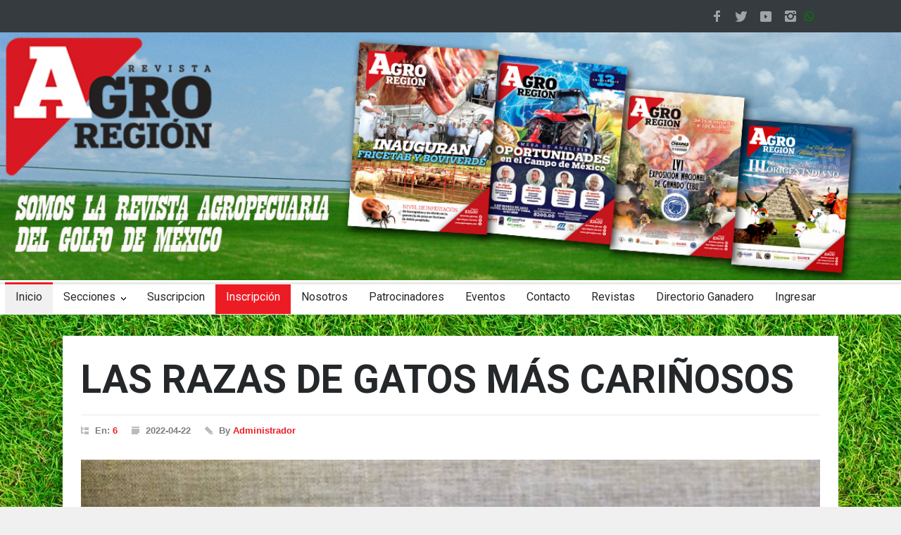

--- FILE ---
content_type: text/html; charset=UTF-8
request_url: https://agroregion.com/articulo?id=1293
body_size: 6519
content:
<!DOCTYPE html>
<html lang="es-ES">
    <head>
        <meta charset="UTF-8">
        <meta name="viewport" content="width=device-width, initial-scale=1">
        <meta name="csrf-param" content="_csrf">
    <meta name="csrf-token" content="HPeR2rlDHrHz5F_GC9sLsPtUyWEHFM8oeIcE187xsbnWZYd7BLvRgzRcld54lexMpAUD6uZQudPmX0kZZ4r-ew==">
        <title>LAS RAZAS DE GATOS MÁS CARIÑOSOS</title>
        <meta property="og:image" content="http://agroregion.com/files/image/gt.jpg">
<meta property="og:type" content="article">
<meta property="og:title" content="LAS RAZAS DE GATOS MÁS CARIÑOSOS">
<link href="https://fonts.googleapis.com/css?family=Roboto:300,400,700" rel="stylesheet">
<link href="https://fonts.googleapis.com/css?family=Roboto+Condensed:300,400,700" rel="stylesheet">
<link href="/plantillas/frontend/style/reset.css" rel="stylesheet">
<link href="/plantillas/frontend/style/superfish.css" rel="stylesheet">
<link href="/plantillas/frontend/style/prettyPhoto.css" rel="stylesheet">
<link href="/plantillas/frontend/style/jquery.qtip.css" rel="stylesheet">
<link href="/plantillas/frontend/style/style.css" rel="stylesheet">
<link href="/plantillas/frontend/style/menu_styles.css" rel="stylesheet">
<link href="/plantillas/frontend/style/animations.css" rel="stylesheet">
<link href="/plantillas/frontend/style/responsive.css" rel="stylesheet">
<link href="/plantillas/frontend/style/odometer-theme-default.css" rel="stylesheet">        <link href="https://fonts.googleapis.com/css?family=Libre+Franklin&display=swap" rel="stylesheet">
        <link rel="icon" type="image/png" href="/plantillas/frontend/logo.png">
        	<script async src="https://pagead2.googlesyndication.com/pagead/js/adsbygoogle.js?client=ca-pub-3745631446283507"
     crossorigin="anonymous"></script> 
        <script data-ad-client="ca-pub-3745631446283507" async src="https://pagead2.googlesyndication.com/pagead/js/adsbygoogle.js"></script>
		
        <style>
            .site_container {
                height: 100%;
                background: url(/plantillas/frontend/pasto2.jpg);
            }
            .page{
                background-color: white;
                padding-left: 2%;
                padding-right: 2%;
            }
            img.zoom {
                -webkit-transition: all .2s ease-in-out;
                -moz-transition: all .2s ease-in-out;
                -o-transition: all .2s ease-in-out;
                -ms-transition: all .2s ease-in-out;
            }

            .transition {
                -webkit-transform: scale(1.03); 
                -moz-transform: scale(1.03);
                -o-transform: scale(1.03);
                transform: scale(1.03);
            }
            .horizontal_carousel{
                padding: 1%;
            }

            @media (max-width: 1080px) {
                .horizontal_carousel{
                    width: 100% !important;
                }
                .column_1_1 .horizontal_carousel_container .horizontal_carousel.visible-2>li{
                    width: 100%;
                }
            }
        </style>
<!-- Global site tag (gtag.js) - Google Analytics -->
<script async src="https://www.googletagmanager.com/gtag/js?id=UA-148406719-1"></script>
<script>
  window.dataLayer = window.dataLayer || [];
  function gtag(){dataLayer.push(arguments);}
  gtag('js', new Date());

  gtag('config', 'UA-148406719-1');
</script>


    </head>

    <body>

        <div class="site_container">
            
            <style>.sf-menu li a, .sf-menu li a:visited {
    font-size: 16px;
}</style>
<link href="https://stackpath.bootstrapcdn.com/font-awesome/4.7.0/css/font-awesome.min.css" rel="stylesheet" integrity="sha384-wvfXpqpZZVQGK6TAh5PVlGOfQNHSoD2xbE+QkPxCAFlNEevoEH3Sl0sibVcOQVnN" crossorigin="anonymous">
<div class="header_top_bar_container clearfix" style="padding-bottom: 0px;">
    <div class="header_top_bar">

        <ul class="social_icons clearfix dark">
            <li>
                <a target="_blank" href="https://www.facebook.com/revista.agroregion/?ref=aymt_homepage_panel&eid=ARBXd7Cui0nyLd4fJ_wQzrvBlCKkOtfp7lr5vjEB_BIneIzEjDjGixCcIUgFsRvstgSMPLQWsbQn9ZNu" class="social_icon facebook" title="facebook">
                    &nbsp;
                </a>
            </li>
            <li>
                <a target="_blank" href="https://twitter.com/home" class="social_icon twitter" title="twitter">
                    &nbsp;
                </a>
            </li>
            <li>
                <a target="_blank"href="https://www.youtube.com/channel/UCu_dmyxM7Utt7dVdBgRdwHA?view_as=subscriber" class="social_icon youtube" title="Youtube">
                    &nbsp;
                </a>
            </li>
            <li>
                <a target="_blank" href="https://www.instagram.com/agroregion/" class="social_icon instagram" title="instagram">
                    &nbsp;
                </a>
            </li>

            <li>
                <a target="_blank" href="https://api.whatsapp.com/send?text=Hola%20Agroregion&phone=529933833888" style="color:green;margin-top: 7px;"class="fa fa-whatsapp" title="whatsapp">
                    &nbsp;
                </a>
            </li>
        </ul>

    </div>
</div>
<div class="header_container" style="    padding-bottom: 0px;">
    <div class="header clearfix" style="width:100%;padding-top: 0px;">
        <div class="logo">
            <img src="/files/image/cintillo%20web.jpg" style="width:100%;"/>

        </div>

    </div>
</div>
<div class="menu_container clearfix">
    <nav>
        <ul class="sf-menu" style="width:1266px">
            <li class=" selected">
                <a href="/inicio" title="Home">
                    Inicio
                </a>
            </li>
            <li class="submenu">
                <a title="Pages">
                    Secciones
                </a>
                <ul>
                                            <li>
                            <a href="/blog?cat=1" title="About Style 1">
                                Destacadas                            </a>
                        </li>
                                                <li>
                            <a href="/blog?cat=2" title="About Style 1">
                                Ganadería                            </a>
                        </li>
                                                <li>
                            <a href="/blog?cat=3" title="About Style 1">
                                Agricultura                            </a>
                        </li>
                                                <li>
                            <a href="/blog?cat=4" title="About Style 1">
                                Caballos, Mulas y Burros                            </a>
                        </li>
                                                <li>
                            <a href="/blog?cat=5" title="About Style 1">
                                Pesca y Acuicultura                            </a>
                        </li>
                                                <li>
                            <a href="/blog?cat=6" title="About Style 1">
                                Especies Menores                            </a>
                        </li>
                                                <li>
                            <a href="/blog?cat=7" title="About Style 1">
                                Pilares de nuestro Campo                            </a>
                        </li>
                                        </ul>
            </li>
            <li class="">
                <a href="/suscripciones" title="Home">
                    Suscripcion
                </a>
            </li>
                          <li style="background: #ED1C24;">
                            <a href="/inscripcion-evento" title="About Style 1" style="color: white;">
                                Inscripción
                            </a>
                        </li>
                                     

            <li class="">
                <a href="/nosotros" title="Home">
                    Nosotros
                </a>
            </li>
            <li class="">
                <a href="/patrocinadores" title="Home">
                    Patrocinadores
                </a>
            </li>
            <li class="">
                <a href="/eventos" title="Home">
                    Eventos
                </a>
            </li>
            <li class="">
                <a href="/contactanos" title="Home">
                    Contacto
                </a>
            </li>
            <li class="">
                <a href="/revistas" title="Home">
                    Revistas
                </a>
            </li>
            <li class="">
                <a href="/directorio" title="Home">
                    Directorio Ganadero
                </a>
            </li>
                            <li class="">
                    <a href="/acceso" title="Home">
                        Ingresar
                    </a>
                </li>
                
        </ul>
    </nav>
    <div class="mobile_menu_container" style="background-color: white;padding-bottom: 2%;">
        <a href="#" class="mobile-menu-switch">
            <span class="line"></span>
            <span class="line"></span>
            <span class="line"></span>
        </a>
        <div class="mobile-menu-divider"></div>
        <nav>
            <ul class="mobile-menu">
                <li class=" selected">
                    <a href="/inicio" title="Home">
                        Inicio
                    </a>
                </li>
                <li class="submenu">
                    <a href="#" title="Pages">
                        Secciones
                    </a>
                    <ul>
                                                    <li>
                                <a href="/blog?cat=1" title="About Style 1">
                                    Destacadas                                </a>
                            </li>
                                                        <li>
                                <a href="/blog?cat=2" title="About Style 1">
                                    Ganadería                                </a>
                            </li>
                                                        <li>
                                <a href="/blog?cat=3" title="About Style 1">
                                    Agricultura                                </a>
                            </li>
                                                        <li>
                                <a href="/blog?cat=4" title="About Style 1">
                                    Caballos, Mulas y Burros                                </a>
                            </li>
                                                        <li>
                                <a href="/blog?cat=5" title="About Style 1">
                                    Pesca y Acuicultura                                </a>
                            </li>
                                                        <li>
                                <a href="/blog?cat=6" title="About Style 1">
                                    Especies Menores                                </a>
                            </li>
                                                        <li>
                                <a href="/blog?cat=7" title="About Style 1">
                                    Pilares de nuestro Campo                                </a>
                            </li>
                                                </ul>
                </li>
                <li class="">
                    <a href="/suscripciones" title="Home">
                        Suscripciones
                    </a>
                </li>
                          <li>
                            <a href="/inscripcion-evento" title="About Style 1">
                                Inscripción
                            </a>
                        </li>
                                        <li class="">
                    <a href="/nosotros" title="Home">
                        Nosotros
                    </a>
                </li>
                <li class="">
                    <a href="/patrocinadores" title="Home">
                        Patrocinadores
                    </a>
                </li>
                <li class="">
                    <a href="/eventos" title="Home">
                        Eventos
                    </a>
                </li>
                <li class="">
                    <a href="/contactanos" title="Home">
                        Contacto
                    </a>
                </li>
                <li class="">
                    <a href="/revistas" title="Home">
                        Revistas
                    </a>
                </li>
            <li class="">
                <a href="/directorio" title="Home">
                    Directorio Ganadero
                </a>
            </li>
                                    <li class="">
                        <a href="/acceso" title="Home">
                            Ingresar
                        </a>
                    </li>
                                </ul>
        </nav>
    </div>			
</div>            <style>
    @media (max-width: 750px){
        .post img{
            width:100% !important;
            height:auto !important;
        }
    }
    
</style>
<div class="page">
    <div class="page_layout page_margin_top clearfix">
        <div class="row page_margin_top">
            <div style="width:100%;">
                <div class="row">
                    <div class="post single" style="width:100%;">
                        <h1 class="post_title" style="margin-top:3%">
                           LAS RAZAS DE GATOS MÁS CARIÑOSOS                        </h1>
                        <ul class="post_details clearfix">
                            <li class="detail category">En: <a >6</a></li>
                            <li class="detail date">2022-04-22</li>
                            <li class="detail author">By <a>Administrador</a></li>
                        </ul>
                        <a href="/files/image/gt.jpg" class="post_image page_margin_top prettyPhoto" title="LAS RAZAS DE GATOS MÁS CARIÑOSOS">
                            <img src="/files/image/gt.jpg" alt="img" style="display: block;">
                        </a>
						
                       
                        <div class="post_content page_margin_top_section clearfix">
                            
                            
							<p style="text-align: justify;"><span style="font-size:18px"><big><span style="font-family:verdana,geneva,sans-serif">A pesar de la injusta fama que se ha creado alrededor de los gatos sobre que son fr&iacute;os y desprendidos de los humanos, lo cierto es que los afortunados que pueden tener un compa&ntilde;ero felino en casa se habr&aacute;n dado cuenta de que son animales con una gran sensibilidad y apego hacia los seres vivos con los que viven y comparten. Aunque son animales hist&oacute;ricamente menos domesticados que los perros, a d&iacute;a de hoy hay decenas de razas diferentes y cada una ha tendido a desarrollar un car&aacute;cter y caracter&iacute;sticas diferentes. Los hay m&aacute;s inteligentes, las independientes, m&aacute;s dormilones o m&aacute;s curiosos. Incluso los hay que les gusta el agua.</span></big></span></p>

<p style="text-align: justify;"><span style="font-size:18px"><big><span style="font-family:verdana,geneva,sans-serif">Sin embargo, si est&aacute;s pensando en adoptar a tu pr&oacute;ximo amigo con bigotes y quieres asegurarte de que tienda a ser lo m&aacute;s cari&ntilde;oso y amigable posible, a repasar las razas de gatos m&aacute;s cari&ntilde;osos aunque lo cierto es que cualquier minino puede desarrollar un gran apego y amor hacia su humano.</span></big></span></p>

<p style="text-align: justify;"><span style="font-size:18px"><big><span style="font-family:verdana,geneva,sans-serif">Fold escoc&eacute;s</span></big></span></p>

<p style="text-align: justify;"><span style="font-size:18px"><big><span style="font-family:verdana,geneva,sans-serif">Estos simp&aacute;ticos gatos aparecieron despu&eacute;s de una alteraci&oacute;n en sus genes que hizo que sus orejas tuvieran una orientaci&oacute;n hacia delante, como dobladas, de ah&iacute; su nombre &quot;fold&quot;. Con el tiempo, la raza scottish fold o fold escoc&eacute;s fue cada vez m&aacute;s popular y hoy es d&iacute;a es bastante frecuente de ver. Su car&aacute;cter es muy amigable, cari&ntilde;oso y dependiente, por lo que, contrario a lo que se piensa, no les gusta estar mucho tiempo solos.</span></big></span></p>

<p style="text-align: justify;"><span style="font-size:18px"><big><span style="font-family:verdana,geneva,sans-serif">Sphynx</span></big></span></p>

<p style="text-align: justify;"><span style="font-size:18px"><big><span style="font-family:verdana,geneva,sans-serif">Los sphynx o esfinges no son la &uacute;nica raza de gato que no tiene absolutamente ning&uacute;n pelo, o que tiene poqu&iacute;simos, pero s&iacute; son los m&aacute;s conocidos. Esto hace que sean ideales para los amantes de los felinos que, por desgracia, son al&eacute;rgicos a su pelaje. Uno de los factores que hace a esta raza de gato cari&ntilde;osa es que al no tener un manto natural, buscan constantemente una fuente de calor y no hay nada mejor que su humano para encontrar cobijo.</span></big></span></p>

<p style="text-align: justify;"><span style="font-size:18px"><big><span style="font-family:verdana,geneva,sans-serif">Maine Coon</span></big></span></p>

<p style="text-align: justify;"><span style="font-size:18px"><big><span style="font-family:verdana,geneva,sans-serif">Estos gatos, procedentes del norte de Am&eacute;rica, son de gran tama&ntilde;o y tienen unos colores y forma que durante mucho tiempo, y de manera err&oacute;nea, se ha pensado que eran el resultado de una mezcla con un mapache. No obstante, aparte de que eso es biol&oacute;gicamente imposible, actualmente hay muchos colores dentro de esta raza felina. Adem&aacute;s, son una raza muy sociable a la que le gusta estar en compa&ntilde;&iacute;a, aunque simplemente sea para estar tumbado cerca de nosotros.</span></big></span></p>

<p style="text-align: justify;"><span style="font-size:18px"><big><span style="font-family:verdana,geneva,sans-serif">Ragdoll</span></big></span></p>

<p style="text-align: justify;"><span style="font-size:18px"><big><span style="font-family:verdana,geneva,sans-serif">Esta raza, conocida como Ragdoll en ingl&eacute;s (mu&ntilde;eca de trapo en espa&ntilde;ol), es una de las m&aacute;s conocidas y es recomendada si nunca antes has tenido experiencia con felinos, ya que est&aacute; demostrado que son unos de los gatos m&aacute;s amigables, d&oacute;ciles y amables dentro del mundo de los gatos. Es com&uacute;n que te sigan por toda la casa, demanden tu atenci&oacute;n y quieran estar cerca de ti todo el rato.</span></big></span></p>

<p style="text-align: justify;"><span style="font-size:18px"><big><span style="font-family:verdana,geneva,sans-serif">Siam&eacute;s</span></big></span></p>

<p style="text-align: justify;"><span style="font-size:18px"><big><span style="font-family:verdana,geneva,sans-serif">Los siameses son una de las razas de gatos m&aacute;s antiguas que se conocen y debe ser precisamente por su larga trayectoria cerca de los humanos por la cual se han convertido en uno de los felinos m&aacute;s cari&ntilde;osos y amables con sus due&ntilde;os. Con unos penetrantes ojos azules, los siameses son los perfectos compa&ntilde;eros.</span></big></span></p>

<p style="text-align: justify;"><span style="font-size:18px"><big><span style="font-family:verdana,geneva,sans-serif">Persa</span></big></span></p>

<p style="text-align: justify;"><span style="font-size:18px"><big><span style="font-family:verdana,geneva,sans-serif">A pesar de su aspecto serio y elegante, los gatos persas son una de las razas m&aacute;s tranquilas y amigables que existen. Tremendamente popularizados en Am&eacute;rica de Norte, esta raza es ideal para gente que vive en departamentos, ya que los persas no son gatos muy en&eacute;rgicos y disfrutan de estar durmiendo y aprovechando los mimos de sus humanos.</span></big></span></p>

<p style="text-align: justify;"><span style="font-size:18px"><big><span style="font-family:verdana,geneva,sans-serif">Bombay</span></big></span></p>

<p style="text-align: justify;"><span style="font-size:18px"><big><span style="font-family:verdana,geneva,sans-serif">Las supersticiones los han tachado como que los gatos negros son s&iacute;mbolo de mala suerte, pero lo cierto es que tener un gato Bombay en tu vida es todo un regalo. Esta raza es gentil y fiel con los humanos y desde hace d&eacute;cadas mucha gente los ha catalogado como una de las razas de gatos m&aacute;s cari&ntilde;osas.</span></big></span></p>

<p style="text-align: justify;"><span style="font-size:18px"><big><span style="font-family:verdana,geneva,sans-serif">Tonkin&eacute;s</span></big></span></p>

<p style="text-align: justify;"><span style="font-size:18px"><big><span style="font-family:verdana,geneva,sans-serif">Los gatos de raza tonkin&eacute;s son una mezcla entre los gatos birmanos y siameses. Su particular aspecto los ha convertido en gatos muy populares entre los amantes de los felinos. Su car&aacute;cter se caracteriza por ser tranquilo y mimoso, siendo ideales si quieres un gato que disfrute de tu cari&ntilde;o y compa&ntilde;&iacute;a.</span></big></span></p>

<p style="text-align: justify;"><span style="font-size:18px"><big><span style="font-family:verdana,geneva,sans-serif">Americano de pelo corto</span></big></span></p>

<p style="text-align: justify;"><span style="font-size:18px"><big><span style="font-family:verdana,geneva,sans-serif">Esta es una de las razas m&aacute;s numerosas y comunes de tener como mascota en occidente. Su car&aacute;cter es d&oacute;cil y gentil con los humanos. Al contrario que otras razas, que no tienen pudor en invadir tu espacio para demandar atenci&oacute;n, los gatos americanos de pelo corto son bastante pacientes y siempre estar&aacute;n cerca de ti esperando a que les des cari&ntilde;o.</span></big></span></p>

<p style="text-align: justify;"><span style="font-size:18px"><big><span style="font-family:verdana,geneva,sans-serif">Birmano</span></big></span></p>

<p style="text-align: justify;"><span style="font-size:18px"><big><span style="font-family:verdana,geneva,sans-serif">Con un aspecto elegante y gentil, los gatos birmanos son una raza muy cari&ntilde;osa y hogare&ntilde;a, capaz de aceptar a otras especies como amigos, as&iacute; como ni&ntilde;os en la casa. Su car&aacute;cter es muy cari&ntilde;oso y juguet&oacute;n. Que no te enga&ntilde;en, porque todo lo que tienen de apuestos lo tienen de mimosos.</span></big></span></p>

<p style="text-align: justify;"><span style="font-size:18px"><big><span style="font-family:verdana,geneva,sans-serif">Otras razas de gatos cari&ntilde;osos</span></big></span></p>

<p style="text-align: justify;"><span style="font-size:18px"><big><span style="font-family:verdana,geneva,sans-serif">Como dec&iacute;amos al principio del art&iacute;culo, a pesar de haber razas caracterizadas como las m&aacute;s cari&ntilde;osas, los gatos son animales excepcionales y cada uno desarrolla su propio car&aacute;cter y gustos. A&uacute;n as&iacute;, aparte de las ya mencionadas, estas son otras razas de gatos especialmente cari&ntilde;osos, en general pues cada gato tiene rasgos individuales, que estar&aacute;n deseando recibir tu atenci&oacute;n si los adoptas:</span></big></span></p>

<p style="text-align: justify;"><span style="font-size:18px"><big><span style="font-family:verdana,geneva,sans-serif"><img alt="" src="/files/gttt.jpg" style="height:1049px; width:700px" /></span></big></span></p>

<p style="text-align: justify;"><span style="font-size:18px"><big><span style="font-family:verdana,geneva,sans-serif">Kinkalow</span></big></span></p>

<p style="text-align: justify;"><span style="font-size:18px"><big><span style="font-family:verdana,geneva,sans-serif">Bosque de Noruega</span></big></span></p>

<p style="text-align: justify;"><span style="font-size:18px"><big><span style="font-family:verdana,geneva,sans-serif">Angora</span></big></span></p>

<p style="text-align: justify;"><span style="font-size:18px"><big><span style="font-family:verdana,geneva,sans-serif">Azul ruso</span></big></span></p>

<p style="text-align: justify;"><span style="font-size:18px"><big><span style="font-family:verdana,geneva,sans-serif">Ex&oacute;tico</span></big></span></p>

<p style="text-align: justify;"><span style="font-size:18px"><big><span style="font-family:verdana,geneva,sans-serif">Somal&iacute;</span></big></span></p>

<p style="text-align: justify;"><span style="font-size:18px"><big><span style="font-family:verdana,geneva,sans-serif">Romano</span></big></span></p>

<p style="text-align: justify;"><span style="font-size:18px"><big><span style="font-family:verdana,geneva,sans-serif">Habana</span></big></span></p>

<p style="text-align: justify;"><span style="font-size:18px"><big><span style="font-family:verdana,geneva,sans-serif">Munchkin</span></big></span></p>

<p style="text-align: justify;"><span style="font-size:18px"><big><span style="font-family:verdana,geneva,sans-serif">Siberiano</span></big></span></p>

<p style="text-align: justify;"><span style="font-size:18px"><big><span style="font-family:verdana,geneva,sans-serif">Si te ha gustado conocer a varias de las razas de gatos m&aacute;s cari&ntilde;osos, quiz&aacute;s tambi&eacute;n tengas curiosidad por descubrir a 5 razas de gatos peque&ntilde;os.</span></big></span></p>

<p style="text-align: justify;"><span style="font-size:14px"><big><span style="font-family:verdana,geneva,sans-serif">Fuente recopilada en: uncomo</span></big></span></p>

<p style="text-align: justify;"><span style="font-size:14px"><big><span style="font-family:verdana,geneva,sans-serif"><a href="https://www.mundodeportivo.com/uncomo/animales/articulo/las-razas-de-gatos-mas-carinosos-51796.html">https://www.mundodeportivo.com/uncomo/animales/articulo/las-razas-de-gatos-mas-carinosos-51796.html</a></span></big></span></p>
                            <script>(function(d, s, id) {
                              var js, fjs = d.getElementsByTagName(s)[0];
                              if (d.getElementById(id)) return;
                              js = d.createElement(s); js.id = id;
                              js.src = 'https://connect.facebook.net/es_ES/sdk.js#xfbml=1&version=v3.1';
                              fjs.parentNode.insertBefore(js, fjs);
                            }(document, 'script', 'facebook-jssdk'));
                            </script>
                        <div class="fb-share-button" data-href="http://agroregion.com/articulo?id=1293" data-layout="button_count" data-size="large" data-mobile-iframe="true">
                    <a target="_blank" href="https://www.facebook.com/sharer/sharer.php?u&amp;src=sdkpreparse" class="fb-xfbml-parse-ignore"><img src="http://bienmesabe.es/wp-content/uploads/2016/07/comparte.png" style="width:100px"></a>
                </div>
                
                
                
					   </div>
                    </div>
                </div>
            </div>
         
        </div>
    </div>
</div>
<script
  src="https://code.jquery.com/jquery-3.4.1.js"
  integrity="sha256-WpOohJOqMqqyKL9FccASB9O0KwACQJpFTUBLTYOVvVU="
  crossorigin="anonymous"></script>
            <div class="footer">
</div>


            <script src="/plantillas/frontend/js/jquery-1.12.4.min.js"></script>
<script src="/plantillas/frontend/js/jquery-migrate-1.4.1.min.js"></script>
<script src="/plantillas/frontend/js/jquery.ba-bbq.min.js"></script>
<script src="/plantillas/frontend/js/jquery-ui-1.11.1.custom.min.js"></script>
<script src="/plantillas/frontend/js/jquery.easing.1.3.js"></script>
<script src="/plantillas/frontend/js/jquery.carouFredSel-6.2.1-packed.js"></script>
<script src="/plantillas/frontend/js/jquery.touchSwipe.min.js"></script>
<script src="/plantillas/frontend/js/jquery.transit.min.js"></script>
<script src="/plantillas/frontend/js/jquery.sliderControl.js"></script>
<script src="/plantillas/frontend/js/jquery.timeago.js"></script>
<script src="/plantillas/frontend/js/jquery.hint.js"></script>
<script src="/plantillas/frontend/js/jquery.prettyPhoto.js"></script>
<script src="/plantillas/frontend/js/jquery.qtip.min.js"></script>
<script src="/plantillas/frontend/js/jquery.blockUI.js"></script>
<script src="/plantillas/frontend/js/main.js"></script>
<script src="/plantillas/frontend/js/odometer.min.js"></script>        </div>
        <script>
            $(document).ready(function () {
                $('.zoom').hover(function () {
                    $(this).addClass('transition');
                }, function () {
                    $(this).removeClass('transition');
                });
            });
        </script>
        <script>
            function vip() {
                alert('Este artículo es solo para suscriptores. Registrate y suscribete para poder leerlo.');
            }
        </script>
    <script defer src="https://static.cloudflareinsights.com/beacon.min.js/vcd15cbe7772f49c399c6a5babf22c1241717689176015" integrity="sha512-ZpsOmlRQV6y907TI0dKBHq9Md29nnaEIPlkf84rnaERnq6zvWvPUqr2ft8M1aS28oN72PdrCzSjY4U6VaAw1EQ==" data-cf-beacon='{"version":"2024.11.0","token":"2b1ad5026c614b6790edc04782b6402e","r":1,"server_timing":{"name":{"cfCacheStatus":true,"cfEdge":true,"cfExtPri":true,"cfL4":true,"cfOrigin":true,"cfSpeedBrain":true},"location_startswith":null}}' crossorigin="anonymous"></script>
</body>
</html>


--- FILE ---
content_type: text/html; charset=utf-8
request_url: https://www.google.com/recaptcha/api2/aframe
body_size: 266
content:
<!DOCTYPE HTML><html><head><meta http-equiv="content-type" content="text/html; charset=UTF-8"></head><body><script nonce="ICHbnCZdHEd0lea7RzN5yg">/** Anti-fraud and anti-abuse applications only. See google.com/recaptcha */ try{var clients={'sodar':'https://pagead2.googlesyndication.com/pagead/sodar?'};window.addEventListener("message",function(a){try{if(a.source===window.parent){var b=JSON.parse(a.data);var c=clients[b['id']];if(c){var d=document.createElement('img');d.src=c+b['params']+'&rc='+(localStorage.getItem("rc::a")?sessionStorage.getItem("rc::b"):"");window.document.body.appendChild(d);sessionStorage.setItem("rc::e",parseInt(sessionStorage.getItem("rc::e")||0)+1);localStorage.setItem("rc::h",'1768533068963');}}}catch(b){}});window.parent.postMessage("_grecaptcha_ready", "*");}catch(b){}</script></body></html>